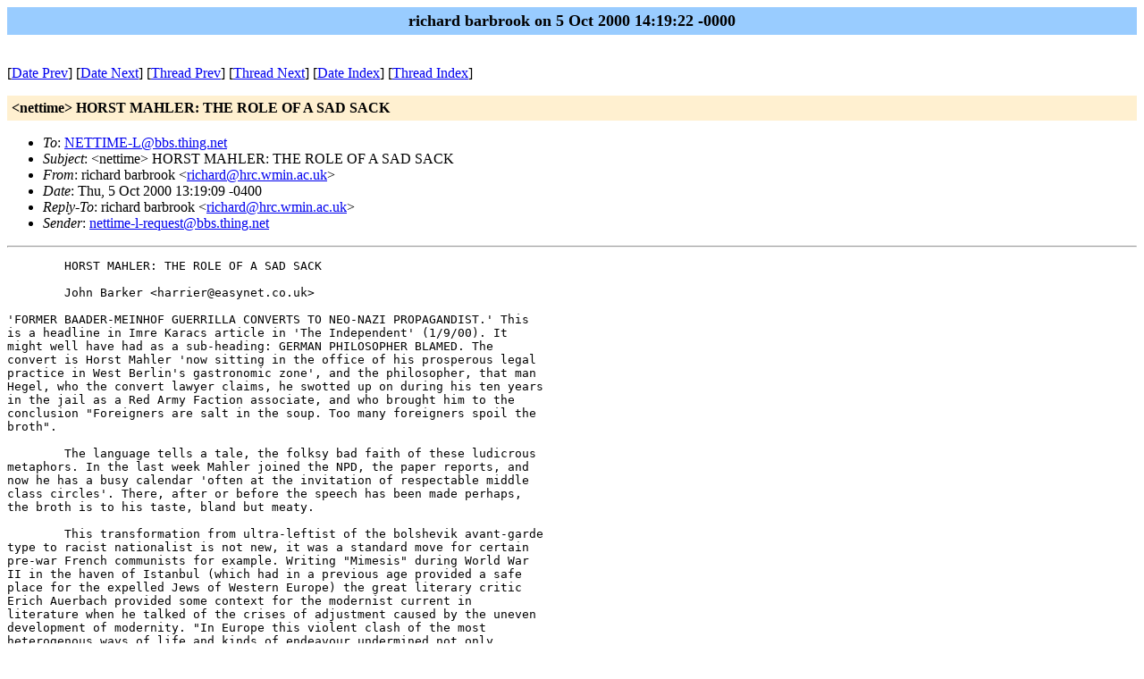

--- FILE ---
content_type: text/html
request_url: https://www.nettime.org/Lists-Archives/nettime-l-0010/msg00048.html
body_size: 6515
content:
<!-- MHonArc v2.4.6 -->
<!--X-Subject: <nettime> HORST MAHLER: THE ROLE OF A SAD SACK -->
<!--X-From-R13: evpuneq oneoebbx <evpuneqNuep.jzva.np.hx> -->
<!--X-Date: 5 Oct 2000 14:19:22 &#45;0000 -->
<!--X-Message-Id: 200010051812.OAA30962@bbs.thing.net -->
<!--X-Content-Type: text/plain -->
<!--X-Head-End-->
<!DOCTYPE HTML PUBLIC "-//W3C//DTD HTML//EN">
<HTML>
<HEAD>
<TITLE>&lt;nettime&gt; HORST MAHLER: THE ROLE OF A SAD SACK</TITLE>
<LINK REV="made" HREF="mailto:richard@hrc.wmin.ac.uk">
</HEAD>
<BODY BGCOLOR="#ffffff">
	<TABLE WIDTH="100%" BORDER="0" CELLSPACING="0" CELLPADDING="5">
	<TR><TD WIDTH="100%" BGCOLOR="#99CCFF" ALIGN="CENTER"><B>
	<FONT COLOR="#000000" SIZE=+1>richard barbrook on 5 Oct 2000 14:19:22 -0000
	</FONT></B></TD></TR></TABLE>
<P>
<!--X-Body-Begin-->
<!--X-User-Header-->
<!--X-User-Header-End-->
<!--X-TopPNI-->
<P><BR>
[<A HREF="msg00047.html">Date Prev</A>] [<A HREF="msg00049.html">Date Next</A>] [<A HREF="msg00047.html">Thread Prev</A>] [<A HREF="msg00059.html">Thread Next</A>] [<A
HREF="maillist.html#00048">Date Index</A>] [<A
HREF="threads.html#00048">Thread Index</A>]

<!--X-TopPNI-End-->
<!--X-MsgBody-->
<!--X-Subject-Header-Begin-->
<P>
	<TABLE WIDTH="100%" BORDER="0" CELLSPACING="0" CELLPADDING="5">
	<TR><TD WIDTH="100%" BGCOLOR="#FFF0D0"><FONT COLOR="#000000">
        <B>&lt;nettime&gt; HORST MAHLER: THE ROLE OF A SAD SACK</B>
	</FONT></TD></TR> </table>
<P>
<!--X-Subject-Header-End-->
<!--X-Head-of-Message-->
<UL>
<LI><em>To</em>: <A HREF="mailto:NETTIME-L@bbs.thing.net">NETTIME-L@bbs.thing.net</A></LI>
<LI><em>Subject</em>: &lt;nettime&gt; HORST MAHLER: THE ROLE OF A SAD SACK</LI>
<LI><em>From</em>: richard barbrook &lt;<A HREF="mailto:richard@hrc.wmin.ac.uk">richard@hrc.wmin.ac.uk</A>&gt;</LI>
<LI><em>Date</em>: Thu, 5 Oct 2000 13:19:09 -0400</LI>
<LI><em>Reply-To</em>: richard barbrook &lt;<A HREF="mailto:richard@hrc.wmin.ac.uk">richard@hrc.wmin.ac.uk</A>&gt;</LI>
<LI><em>Sender</em>: <A HREF="mailto:nettime-l-request@bbs.thing.net">nettime-l-request@bbs.thing.net</A></LI>
</UL>
<!--X-Head-of-Message-End-->
<!--X-Head-Body-Sep-Begin-->
<HR>
<!--X-Head-Body-Sep-End-->
<!--X-Body-of-Message-->
<PRE>
	HORST MAHLER: THE ROLE OF A SAD SACK

	John Barker &lt;harrier@easynet.co.uk&gt;

'FORMER BAADER-MEINHOF GUERRILLA CONVERTS TO NEO-NAZI PROPAGANDIST.' This
is a headline in Imre Karacs article in 'The Independent' (1/9/00). It
might well have had as a sub-heading: GERMAN PHILOSOPHER BLAMED. The
convert is Horst Mahler 'now sitting in the office of his prosperous legal
practice in West Berlin's gastronomic zone', and the philosopher, that man
Hegel, who the convert lawyer claims, he swotted up on during his ten years
in the jail as a Red Army Faction associate, and who brought him to the
conclusion "Foreigners are salt in the soup. Too many foreigners spoil the
broth".

	The language tells a tale, the folksy bad faith of these ludicrous
metaphors. In the last week Mahler joined the NPD, the paper reports, and
now he has a busy calendar 'often at the invitation of respectable middle
class circles'. There, after or before the speech has been made perhaps,
the broth is to his taste, bland but meaty.

	This transformation from ultra-leftist of the bolshevik avant-garde
type to racist nationalist is not new, it was a standard move for certain
pre-war French communists for example. Writing "Mimesis" during World War
II in the haven of Istanbul (which had in a previous age provided a safe
place for the expelled Jews of Western Europe) the great literary critic
Erich Auerbach provided some context for the modernist current in
literature when he talked of the crises of adjustment caused by the uneven
development of modernity. "In Europe this violent clash of the most
heterogenous ways of life and kinds of endeavour undermined not only
those...principles which were part of the traditional heritage...it
undermined even the new revolutionary forces of socialism, whose origins
did not go back beyond the heyday of the capitalist system. These forces
threatened to split up and disintegrate. They lost their unity and clear
definition through...strange alliances which some of these groups made with
non-socialist ideologies...and finally through the propensity of many of
their leaders to switch to the side of their most extreme enemies...The
temptation to entrust oneself to a sect which solved all problems with a
single formula whose power of suggestion imposed solidarity and which
ostracized everything which would not fit in and submit was so great that,
with many people, fascism hardly had to impose force..."  We might add that
such leaders switching sides are functional to the capitalist status quo
whereby 'extremist' becomes a political category of its own, 'left' or
'right' same difference.

	It is true that Turkey no longer provides the liberal refuge it
once did and is instead dictatorial expansionist and in receipt of a
favourable Western Press vis-�-vis Greece for example, but Mahler's hostile
take is not on the Turkish state but its people. "Turks are a problem.
There are simply too many of them over here...and they are becoming more
extreme and fundamentalist with every generation," he is quoted as saying.
At the same time he describes Foreign Minister Joschka Fischer and the
present Chancellor Gerhard Schroder as 'traitors'. Ironies spring up
everywhere. Imre Karacs focuses on the fact that it was Schroder as lawyer
who got Mahler out of jail after 10 and ensured that Mahler too could
practice again as a lawyer, and also that his government runs one of the
harshest asylum regimes in Western Europe. More to the point however is
that this government Mahler is confident enough to be rancorous about, is
the one that has failed to keep its promise of separating citizenship from
ethnic origins. If Fischer is a traitor it is to those who voted for his
Green Party and this promise. It is a failure which can only have given
confidence to the NPD. And most of all, irony-wise, there is Mahler talking
of Turks becoming more extreme and fundamentalist. Nothing to laugh about
either. If his allegation is even partially true it must be satisfying to
him and his politics since extremist fundamentalists need each other even
when they are hate figures for each other.

	Turkey as a problem also has its place in the geo-political
mish-mash, Mahler now talks, that is, anti-semitism dressed up as
anti-American/anti-globalization rhetoric. This is his argument as quoted:
"I am convinced that the geo-strategic aim of the US, the East Coast, lets
say Wall Street, is to balkanize Europe, thus to neutralize Europe's
competing power for ever. That's why Clinton is proposing that the EU
should admit Turkey." By 'Wall Street', he says "I don't mean the Jews. I
mean the organised bank capital in which Jews play the decisive role. These
Jewish circles...they are the ruling world power...The Torah is
inhuman...It preaches genocide and issues the divine order to Jews that it
expects them to kill men, women and children in the name of their God...In
1968 we went to the streets to fight US imperialism. Nothing has changed.
Today it is called 'globalisation', but it's the same thing, a principle
that destroys peoples."

	This bog standard European anti-semitism could have been written
anytime in the 20th century and as always has the function of sidetracking
a critique of capitalism into a matter of ethnicity. Terrible that it
should need unpicking yet again but necessary when other voices claiming a
'leftist' heritage have opposed a capitalist driven globalisation with what
in reality are religious or ethnic fundamentalisms; and when
anti-Americanism per se has been the radical rhetoric of the worst kind of
ethnic nationalisms. Necessary too when capitalist-defined globalisation is
increasing the power and wealth of the already powerful and wealthy, and
does need to be opposed.

	This globalisation may be American-led but the capitalist powers as
a group, European and Japanese too, have long known that they need the USA
as the central agent of their collective dominance. It is also true that
the USA has a cynically uncritical view of the Turkish regime because of
its geo-political role in relation to the middle-east and Russia. But they
are not alone in this, other European states are also keen seeing the
market size of the country. It is also well-known that the much-criticized
Greek opposition to Turkish entry (one based on not wholly unjustified
fears) is handy for the German government in that it does not need to be so
open in its opposition to Turkish entry, an entry which would surely demand
proper changes in German citizenship laws. The 'traitors' of the government
seem no more keen than Mahler himself for such a thing to happen.

	As in 1930s nationalist rhetoric the prominence of finance capital
is picked out by Mahler. In the era of financial liberalization and
free-floating currencies, the power of such capital (whose flows exceed
trade flows many times over) is as never before. Its victims however are
not middle class Germans but the peoples of the 'Third World' and more
recently even the more prosperous parts of South East Asia. Equally the
role of the USA is not a monopoly one, far from it, even if it has
undertaken to manage potential crises for finance capital. Deutsche Bank,
ANB, Lloyds, HSBC and a whole raft of European investment funds have all
done well in the deregulated world. Mahler's Wall St/Jewish conspiracy line
also ignores the continued massive economic weight of the oil and armaments
businesses which are hardnosed and politicized WASP affairs.

	To unpick the arguments of this sad sack of shit may seem to be
hardly necessary but his case has a wider resonance. For one thing there is
a strong-anti-nationalist movement against capitalist-defined globalisation
in the Third and First Worlds which, as we've seen in London, Washington,
Seattle and Prague is an alliance without an avant-garde, without the
manifestos of those claiming a monopoly of the truth, and which in the
Third World too has avoided radicalism that is military, charismatic or
rhetorical only. This has obviously proved intolerable to Horst Mahler. The
defeat of what might be called '1968 aspirations' for 25 years has been a
bitter disappointment for many and has produced various morbid symptoms
from fantasies of abstract nomadism to adhesion to those 'sects with a
single answer' as described by Auerbach. In prison, for an avant-gardist
Bolshevik,  it must have been that much the worse, and his present ghastly
certainties more comforting than the messy democracy of a youthful mass
movement which has no time for racist paranoia.

	This sense of defeat is in the present day both childish and
unnecessary and for some leftists who feel it, allowed them to feel
comfortable with a strategy of "the enemy of my enemy is my friend" when
the enemy has been 'US imperialism'. In part it is generational, left over
from a Cold War in which leaders however corrupt and repressive could be
supported if they said the right things. In more recent times the notion of
cultural relativism has provided a similar rationalisation.

	In the middle-east where US-led imperialism has prevented the
development of any progressive secular politics from the moment Mossadeq
was overthrown in 1953, it is at least understandable why many might look
to Saddam Hussein-despite his history-to Stand Up to the West. In Europe
there is no such excuse, no excuse for example for the de facto support for
Milosevic the ethnic-cleanser from sections of the left.

		Personally I feel myself to be a European glad not to be an
American in a country with a massive prison population and capital
punishment regime aimed predominantly at black Americans but have no
illusions as to the European ruling class being morally superior. Nor about
the way Fortress Europe is being constructed, not by Horst Mahler but those
in government. Mahler's expressed fears of Germany being swamped employs
the same language which dominates media debate and political attitudes to
immigration and refugees. What Imre Karacs, like most media reporting,
leaves out is how functional the NPD, Horst Mahler and 'sects with a simple
formula' are to globalised capitalism in Fortress Europe. He government who
have erected it know that western European demographics demand 'economic
migrants'. It is in the interests of globalised capitalism that such
migrants should be made to feel threatened and insecure and thus be more
likely to accept wages and conditions that do not threaten those interests.

The western media like Imre Karacs' report of Mahler's conversion prefers
to concentrate on the racism of 'skinheads' and east Germany, despite those
'respectable middle class circles' at which he speaks. Not that there
aren't such people, the recent murder of a Mozambiquan man married to a
German woman was horrific. But what of the firebombing of a hostel in
Hamburg and what of those respectable middle class circles. It is a canard
of a certain kind of leftist politics that does not like, let alone trust
the working class, that it is this class which is responsible for racism
when in large cities and especially amongst young people this is manifestly
not the case. Such blindness to the truth can only make things easier for
Mahler and his broth.


#  distributed via &lt;nettime&gt;: no commercial use without permission
#  &lt;nettime&gt; is a moderated mailing list for net criticism,
#  collaborative text filtering and cultural politics of the nets
#  more info: majordomo@bbs.thing.net and "info nettime-l" in the msg body
#  archive: <A  HREF="http://www.nettime.org">http://www.nettime.org</A> contact: nettime@bbs.thing.net
</PRE>

<!--X-Body-of-Message-End-->
<!--X-MsgBody-End-->
<!--X-Follow-Ups-->
<HR>
<!--X-Follow-Ups-End-->
<!--X-References-->
<!--X-References-End-->
<!--X-BotPNI-->
<UL>
<LI>Prev by Date:
<STRONG><A HREF="msg00047.html">&lt;nettime&gt; Michael Mandell: The Coming Internet Depression</A></STRONG>
</LI>
<LI>Next by Date:
<STRONG><A HREF="msg00049.html">No Subject</A></STRONG>
</LI>
<LI>Prev by thread:
<STRONG><A HREF="msg00047.html">&lt;nettime&gt; Michael Mandell: The Coming Internet Depression</A></STRONG>
</LI>
<LI>Next by thread:
<STRONG><A HREF="msg00059.html">Re: &lt;nettime&gt; HORST MAHLER: THE ROLE OF A SAD SACK</A></STRONG>
</LI>
<LI>Index(es):
<UL>
<LI><A HREF="maillist.html#00048"><STRONG>Date</STRONG></A></LI>
<LI><A HREF="threads.html#00048"><STRONG>Thread</STRONG></A></LI>
</UL>
</LI>
</UL>

<!--X-BotPNI-End-->
<!--X-User-Footer-->
<!--X-User-Footer-End-->
</BODY>
</HTML>
